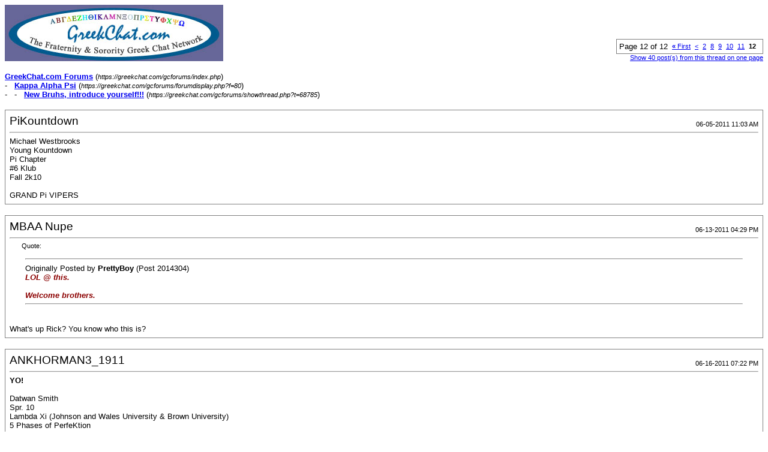

--- FILE ---
content_type: text/html; charset=ISO-8859-1
request_url: https://greekchat.com/gcforums/printthread.php?s=c0697b2d848ce266ab0ba8cfa3d4ac9b&t=68785&pp=40&page=12
body_size: 16131
content:
<!DOCTYPE html PUBLIC "-//W3C//DTD XHTML 1.0 Transitional//EN" "http://www.w3.org/TR/xhtml1/DTD/xhtml1-transitional.dtd">
<html xmlns="http://www.w3.org/1999/xhtml" dir="ltr" lang="en">
<head>
<meta http-equiv="Content-Type" content="text/html; charset=ISO-8859-1" />
<meta name="generator" content="vBulletin 3.8.11" />
<title>GreekChat.com Forums -  New Bruhs, introduce yourself!!!</title>
<style type="text/css">
<!--
td, p, li, div
{
	font: 10pt verdana, geneva, lucida, 'lucida grande', arial, helvetica, sans-serif;
}
.smallfont
{
	font-size: 11px;
}
.tborder
{
	border: 1px solid #808080;
}
.thead
{
	background-color: #EEEEEE;
}
.page
{
	background-color: #FFFFFF;
	color: #000000;
}
-->
</style>
</head>
<body class="page">

<table cellpadding="0" cellspacing="0" border="0" width="100%">
<tr valign="bottom">
	<td><a href="https://greekchat.com/gcforums/"><img src="/images/GreekChat.jpg" alt="GreekChat.com Forums" border="0" /></a></td>
	<td align="right">
		<div class="smallfont"><div class="pagenav" align="right">
<table class="tborder" cellpadding="3" cellspacing="1" border="0">
<tr>
	<td class="vbmenu_control" style="font-weight:normal">Page 12 of 12</td>
	<td class="alt1" nowrap="nowrap"><a rel="start" class="smallfont" href="printthread.php?s=0c2901cb33a5fc13584e30e1661fe416&amp;t=68785&amp;pp=40" title="First Page - Results 1 to 40 of 456"><strong>&laquo;</strong> First</a></td>
	<td class="alt1"><a rel="prev" class="smallfont" href="printthread.php?s=0c2901cb33a5fc13584e30e1661fe416&amp;t=68785&amp;pp=40&amp;page=11" title="Prev Page - Results 401 to 440 of 456">&lt;</a></td>
	<td class="alt1"><a class="smallfont" href="printthread.php?s=0c2901cb33a5fc13584e30e1661fe416&amp;t=68785&amp;pp=40&amp;page=2" title="Show results 41 to 80 of 456"><!---10-->2</a></td><td class="alt1"><a class="smallfont" href="printthread.php?s=0c2901cb33a5fc13584e30e1661fe416&amp;t=68785&amp;pp=40&amp;page=8" title="Show results 281 to 320 of 456">8</a></td><td class="alt1"><a class="smallfont" href="printthread.php?s=0c2901cb33a5fc13584e30e1661fe416&amp;t=68785&amp;pp=40&amp;page=9" title="Show results 321 to 360 of 456">9</a></td><td class="alt1"><a class="smallfont" href="printthread.php?s=0c2901cb33a5fc13584e30e1661fe416&amp;t=68785&amp;pp=40&amp;page=10" title="Show results 361 to 400 of 456">10</a></td><td class="alt1"><a class="smallfont" href="printthread.php?s=0c2901cb33a5fc13584e30e1661fe416&amp;t=68785&amp;pp=40&amp;page=11" title="Show results 401 to 440 of 456">11</a></td>	<td class="alt2"><span class="smallfont" title="Showing results 441 to 456 of 456"><strong>12</strong></span></td>
 
	
	
	<td class="vbmenu_control" title="printthread.php?s=0c2901cb33a5fc13584e30e1661fe416&amp;t=68785&amp;pp=40"><a name="PageNav"></a></td>
</tr>
</table>
</div></div>
		
		<div class="smallfont"><a href="printthread.php?s=0c2901cb33a5fc13584e30e1661fe416&amp;t=68785&amp;pp=40">Show 40 post(s) from this thread on one page</a></div>
		
	</td>
</tr>
</table>

<br />

<div>
	<a href="https://greekchat.com/gcforums/index.php" accesskey="1"><strong>GreekChat.com Forums</strong></a>
	(<span class="smallfont"><em>https://greekchat.com/gcforums/index.php</em></span>)
</div>
<div>
	- &nbsp; <a href="forumdisplay.php?f=80"><strong>Kappa Alpha Psi</strong></a>
	(<span class="smallfont"><em>https://greekchat.com/gcforums/forumdisplay.php?f=80</em></span>)
</div>
<div>
	- &nbsp; - &nbsp;  <a href="showthread.php?t=68785" accesskey="3"><strong>New Bruhs, introduce yourself!!!</strong></a>
	(<span class="smallfont"><em>https://greekchat.com/gcforums/showthread.php?t=68785</em></span>)
</div>

<br />

<table class="tborder" cellpadding="6" cellspacing="1" border="0" width="100%">
<tr>
	<td class="page">

		<table cellpadding="0" cellspacing="0" border="0" width="100%">
		<tr valign="bottom">
			<td style="font-size:14pt">PiKountdown</td>
			<td class="smallfont" align="right">06-05-2011 11:03 AM</td>
		</tr>
		</table>

		<hr />

		
		

		<div>Michael Westbrooks<br />
Young Kountdown<br />
Pi Chapter<br />
#6 Klub<br />
Fall 2k10<br />
<br />
GRAND Pi VIPERS</div>
	</td>
</tr>
</table>
<br /><table class="tborder" cellpadding="6" cellspacing="1" border="0" width="100%">
<tr>
	<td class="page">

		<table cellpadding="0" cellspacing="0" border="0" width="100%">
		<tr valign="bottom">
			<td style="font-size:14pt">MBAA Nupe</td>
			<td class="smallfont" align="right">06-13-2011 04:29 PM</td>
		</tr>
		</table>

		<hr />

		
		

		<div><div style="margin:20px; margin-top:5px; ">
	<div class="smallfont" style="margin-bottom:2px">Quote:</div>
	<table cellpadding="6" cellspacing="0" border="0" width="100%">
	<tr>
		<td class="alt2">
			<hr />
			
				<div>
					Originally Posted by <strong>PrettyBoy</strong>
					(Post 2014304)
				</div>
				<div style="font-style:italic"><b><i><font color="darkred">LOL @ this.</font></i></b><br />
<br />
<b><i><font color="#8b0000">Welcome brothers.</font></i></b></div>
			
			<hr />
		</td>
	</tr>
	</table>
</div> What's up Rick? You know who this is?</div>
	</td>
</tr>
</table>
<br /><table class="tborder" cellpadding="6" cellspacing="1" border="0" width="100%">
<tr>
	<td class="page">

		<table cellpadding="0" cellspacing="0" border="0" width="100%">
		<tr valign="bottom">
			<td style="font-size:14pt">ANKHORMAN3_1911</td>
			<td class="smallfont" align="right">06-16-2011 07:22 PM</td>
		</tr>
		</table>

		<hr />

		
			<div><strong>YO!</strong><br />&nbsp;</div>
		
		

		<div>Datwan Smith<br />
Spr. 10<br />
Lambda Xi (Johnson and Wales University &amp; Brown University)<br />
5 Phases of PerfeKtion<br />
TR3 Klub<br />
AnKhor Man KKA King Pin</div>
	</td>
</tr>
</table>
<br /><table class="tborder" cellpadding="6" cellspacing="1" border="0" width="100%">
<tr>
	<td class="page">

		<table cellpadding="0" cellspacing="0" border="0" width="100%">
		<tr valign="bottom">
			<td style="font-size:14pt">SuaveByNature</td>
			<td class="smallfont" align="right">08-04-2011 01:03 PM</td>
		</tr>
		</table>

		<hr />

		
		

		<div><div style="margin:20px; margin-top:5px; ">
	<div class="smallfont" style="margin-bottom:2px">Quote:</div>
	<table cellpadding="6" cellspacing="0" border="0" width="100%">
	<tr>
		<td class="alt2">
			<hr />
			
				<div>
					Originally Posted by <strong>Jamarcus1911</strong>
					(Post 2035031)
				</div>
				<div style="font-style:italic">Jamarcus Watson<br />
Spr. 09<br />
#5-Kustom Made<br />
Eta Nu</div>
			
			<hr />
		</td>
	</tr>
	</table>
</div>YO 5 Klub...S/O to da Port City NUPES...MOB Alumni rep</div>
	</td>
</tr>
</table>
<br /><table class="tborder" cellpadding="6" cellspacing="1" border="0" width="100%">
<tr>
	<td class="page">

		<table cellpadding="0" cellspacing="0" border="0" width="100%">
		<tr valign="bottom">
			<td style="font-size:14pt">KodeRed1911</td>
			<td class="smallfont" align="right">12-05-2011 05:51 PM</td>
		</tr>
		</table>

		<hr />

		
		

		<div>Tim Dunlap aka Kode Red<br />
#2- Deuce Klub<br />
N.S. Kritikal Kondition<br />
Fall 2009<br />
Memphis Alumni Chapter<br />
Kappa Alpha Psi Fraternity, Inc.</div>
	</td>
</tr>
</table>
<br /><table class="tborder" cellpadding="6" cellspacing="1" border="0" width="100%">
<tr>
	<td class="page">

		<table cellpadding="0" cellspacing="0" border="0" width="100%">
		<tr valign="bottom">
			<td style="font-size:14pt">Kontagious</td>
			<td class="smallfont" align="right">02-22-2012 12:37 PM</td>
		</tr>
		</table>

		<hr />

		
		

		<div>Chris Curry<br />
Iota Delta<br />
K.S. The Koalition<br />
Spring 03'<br />
KL3UB <br />
<div align="right"><a href="http://www.greekchat.com/gcforums/images/misc/progress.gif" target="_blank">http://www.greekchat.com/gcforums...c/progress.gif</a></div></div>
	</td>
</tr>
</table>
<br /><table class="tborder" cellpadding="6" cellspacing="1" border="0" width="100%">
<tr>
	<td class="page">

		<table cellpadding="0" cellspacing="0" border="0" width="100%">
		<tr valign="bottom">
			<td style="font-size:14pt">Kottonmouth</td>
			<td class="smallfont" align="right">11-24-2012 11:59 AM</td>
		</tr>
		</table>

		<hr />

		
			<div><strong>Kottonmouth</strong><br />&nbsp;</div>
		
		

		<div>Dangerous Delta Kappa Khapter/SUM 12/ K.S Kruel S.U.M.M.E.R/Ace Klub<br />
 <br />
Yo!</div>
	</td>
</tr>
</table>
<br /><table class="tborder" cellpadding="6" cellspacing="1" border="0" width="100%">
<tr>
	<td class="page">

		<table cellpadding="0" cellspacing="0" border="0" width="100%">
		<tr valign="bottom">
			<td style="font-size:14pt">LooseKanonNupe</td>
			<td class="smallfont" align="right">02-19-2013 03:00 AM</td>
		</tr>
		</table>

		<hr />

		
		

		<div>I am Loose Kanon<br />
Kappa Alpha Psi Fraternity, Inc<br />
Lansing (MI) Alumni<br />
Spring 2012<br />
5 K.A.R.A.T.S.<br />
5 Klub<br />
Tail Klub<br />
 <br />
Yo</div>
	</td>
</tr>
</table>
<br /><table class="tborder" cellpadding="6" cellspacing="1" border="0" width="100%">
<tr>
	<td class="page">

		<table cellpadding="0" cellspacing="0" border="0" width="100%">
		<tr valign="bottom">
			<td style="font-size:14pt">KAPPAcino</td>
			<td class="smallfont" align="right">08-16-2013 04:49 PM</td>
		</tr>
		</table>

		<hr />

		
		

		<div>KAPPAcino <br />
Spring 2K7<br />
 <br />
Hit me up for more detailed info about me. Yo!</div>
	</td>
</tr>
</table>
<br /><table class="tborder" cellpadding="6" cellspacing="1" border="0" width="100%">
<tr>
	<td class="page">

		<table cellpadding="0" cellspacing="0" border="0" width="100%">
		<tr valign="bottom">
			<td style="font-size:14pt">NUPE1</td>
			<td class="smallfont" align="right">05-21-2014 01:29 PM</td>
		</tr>
		</table>

		<hr />

		
		

		<div>Yo Yo Nupes This is KodeRed <br />
Spr10<br />
Eta Omega chapter</div>
	</td>
</tr>
</table>
<br /><table class="tborder" cellpadding="6" cellspacing="1" border="0" width="100%">
<tr>
	<td class="page">

		<table cellpadding="0" cellspacing="0" border="0" width="100%">
		<tr valign="bottom">
			<td style="font-size:14pt">2Konceited</td>
			<td class="smallfont" align="right">12-11-2014 02:36 PM</td>
		</tr>
		</table>

		<hr />

		
		

		<div>My Ship: Krimson Kartel 2K14<br />
 I'm not posting my first and last name on here. I'm also keeping my chapter safe and under wraps.</div>
	</td>
</tr>
</table>
<br /><table class="tborder" cellpadding="6" cellspacing="1" border="0" width="100%">
<tr>
	<td class="page">

		<table cellpadding="0" cellspacing="0" border="0" width="100%">
		<tr valign="bottom">
			<td style="font-size:14pt">RemarKable2</td>
			<td class="smallfont" align="right">04-22-2015 11:19 AM</td>
		</tr>
		</table>

		<hr />

		
			<div><strong>INTRO: YOO!</strong><br />&nbsp;</div>
		
		

		<div>RemarKable<br />
NAC Spr 14 Deuce Klub Rokk Klub<br />
Konspiracy Theory</div>
	</td>
</tr>
</table>
<br /><table class="tborder" cellpadding="6" cellspacing="1" border="0" width="100%">
<tr>
	<td class="page">

		<table cellpadding="0" cellspacing="0" border="0" width="100%">
		<tr valign="bottom">
			<td style="font-size:14pt">ernestjlane</td>
			<td class="smallfont" align="right">03-16-2016 07:48 AM</td>
		</tr>
		</table>

		<hr />

		
		

		<div>Ernest J. Lane<br />
Florida A &amp; M University<br />
Alpha Xi, Spring 77, #8<br />
Currently Polemarch of the Tallahassee Alumni Chapter<br />
Tallahassee, FL<br />
Owner, Kappa Boutique</div>
	</td>
</tr>
</table>
<br /><table class="tborder" cellpadding="6" cellspacing="1" border="0" width="100%">
<tr>
	<td class="page">

		<table cellpadding="0" cellspacing="0" border="0" width="100%">
		<tr valign="bottom">
			<td style="font-size:14pt">Minion</td>
			<td class="smallfont" align="right">04-06-2016 07:27 PM</td>
		</tr>
		</table>

		<hr />

		
			<div><strong>Yo!</strong><br />&nbsp;</div>
		
		

		<div>Ace Klub &quot;Minion&quot;<br />
Summer 2k15<br />
K.S. 8 Kutz of a Diamond<br />
The Legendary Houston (TX) Alumni Chapter</div>
	</td>
</tr>
</table>
<br /><table class="tborder" cellpadding="6" cellspacing="1" border="0" width="100%">
<tr>
	<td class="page">

		<table cellpadding="0" cellspacing="0" border="0" width="100%">
		<tr valign="bottom">
			<td style="font-size:14pt">kappaman19</td>
			<td class="smallfont" align="right">09-14-2021 04:08 PM</td>
		</tr>
		</table>

		<hr />

		
			<div><strong>YO!</strong><br />&nbsp;</div>
		
		

		<div>Derek Branch<br />
#12 &quot;OG Wise Kouncil&quot;<br />
Memphis(TN) Alumni Chapter...The Mighty MAC<br />
Spring 2019</div>
	</td>
</tr>
</table>
<br /><table class="tborder" cellpadding="6" cellspacing="1" border="0" width="100%">
<tr>
	<td class="page">

		<table cellpadding="0" cellspacing="0" border="0" width="100%">
		<tr valign="bottom">
			<td style="font-size:14pt">CCCC</td>
			<td class="smallfont" align="right">02-24-2022 11:18 AM</td>
		</tr>
		</table>

		<hr />

		
			<div><strong>Interested in Kappa Alpha Psi Fraternity Inc</strong><br />&nbsp;</div>
		
		

		<div>Hi. As someone who is a Kappa Alpha Psi Fraternity Inc aspirant, I wanted to know if there’s anything about the initiation ceremony that makes you kneel to a Delphic Shrine and be tortured to kneel to an Apollo god or is that all made up? My family and friends won’t answer that question but Google has a ritual book from 1968 on it. Thanks.</div>
	</td>
</tr>
</table>
<br />

<br />

<table cellpadding="0" cellspacing="0" border="0" width="100%">
<tr valign="top">
	<td class="smallfont">All times are GMT -4. The time now is <span class="time">08:23 AM</span>.</td>
	<td align="right">
		<div class="smallfont"><div class="pagenav" align="right">
<table class="tborder" cellpadding="3" cellspacing="1" border="0">
<tr>
	<td class="vbmenu_control" style="font-weight:normal">Page 12 of 12</td>
	<td class="alt1" nowrap="nowrap"><a rel="start" class="smallfont" href="printthread.php?s=0c2901cb33a5fc13584e30e1661fe416&amp;t=68785&amp;pp=40" title="First Page - Results 1 to 40 of 456"><strong>&laquo;</strong> First</a></td>
	<td class="alt1"><a rel="prev" class="smallfont" href="printthread.php?s=0c2901cb33a5fc13584e30e1661fe416&amp;t=68785&amp;pp=40&amp;page=11" title="Prev Page - Results 401 to 440 of 456">&lt;</a></td>
	<td class="alt1"><a class="smallfont" href="printthread.php?s=0c2901cb33a5fc13584e30e1661fe416&amp;t=68785&amp;pp=40&amp;page=2" title="Show results 41 to 80 of 456"><!---10-->2</a></td><td class="alt1"><a class="smallfont" href="printthread.php?s=0c2901cb33a5fc13584e30e1661fe416&amp;t=68785&amp;pp=40&amp;page=8" title="Show results 281 to 320 of 456">8</a></td><td class="alt1"><a class="smallfont" href="printthread.php?s=0c2901cb33a5fc13584e30e1661fe416&amp;t=68785&amp;pp=40&amp;page=9" title="Show results 321 to 360 of 456">9</a></td><td class="alt1"><a class="smallfont" href="printthread.php?s=0c2901cb33a5fc13584e30e1661fe416&amp;t=68785&amp;pp=40&amp;page=10" title="Show results 361 to 400 of 456">10</a></td><td class="alt1"><a class="smallfont" href="printthread.php?s=0c2901cb33a5fc13584e30e1661fe416&amp;t=68785&amp;pp=40&amp;page=11" title="Show results 401 to 440 of 456">11</a></td>	<td class="alt2"><span class="smallfont" title="Showing results 441 to 456 of 456"><strong>12</strong></span></td>
 
	
	
	<td class="vbmenu_control" title="printthread.php?s=0c2901cb33a5fc13584e30e1661fe416&amp;t=68785&amp;pp=40"><a name="PageNav"></a></td>
</tr>
</table>
</div></div>
		
		<div class="smallfont"><a href="printthread.php?s=0c2901cb33a5fc13584e30e1661fe416&amp;t=68785&amp;pp=40">Show 40 post(s) from this thread on one page</a></div>
		
	</td>
</tr>
</table>

<p class="smallfont" align="center">
	Powered by vBulletin&reg; Version 3.8.11<br />Copyright &copy;2000 - 2026, vBulletin Solutions Inc.
	<br />
	
</p>

</body>
</html>